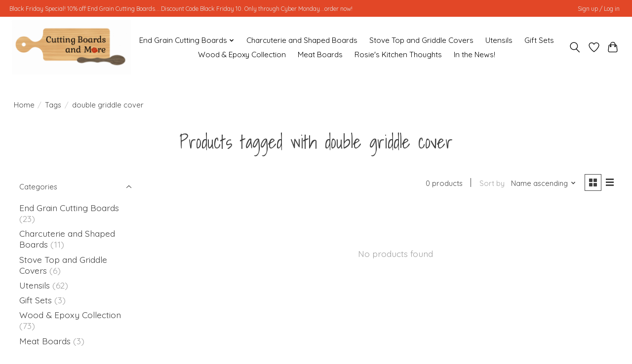

--- FILE ---
content_type: text/javascript;charset=utf-8
request_url: https://www.cuttingboardsandmore.com/services/stats/pageview.js
body_size: -412
content:
// SEOshop 28-01-2026 08:33:56